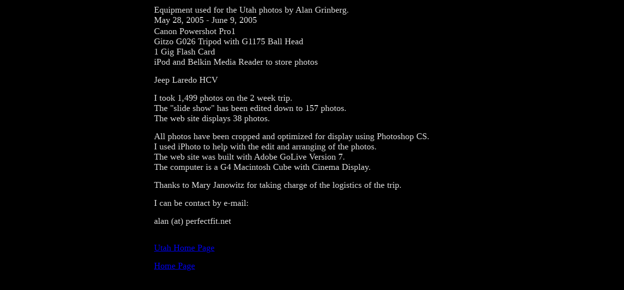

--- FILE ---
content_type: text/html
request_url: http://alangrinberg.com/photos/Utah/page14/index.html
body_size: 855
content:
<html>

	<head>
		<meta http-equiv="content-type" content="text/html;charset=ISO-8859-1">
		<meta name="generator" content="Adobe GoLive 5">
		<title>Utah, Alan Grinberg, Equipment</title>
	</head>

	<body bgcolor="black">
		<div align="center">
			
		</div>
		<div align="center">
			
		</div>
		<div align="center">
			<p></p>
			<table border="0" cellpadding="0" cellspacing="2" width="652">
				<tr>
					<td>
						<p><font color="#dddddd" size="4">Equipment used for the Utah photos by Alan Grinberg.<br>
								May 28, 2005 - June 9, 2005</font></p>
						<div align="right">
							
						</div>
						<p></p>
					</td>
				</tr>
				<tr height="220">
					<td valign="top" height="220">
						<p><font color="#dddddd" size="4">Canon Powershot Pro1<br>Gitzo G026 Tripod with G1175 Ball Head<br>
								1 Gig Flash Card<br>
								iPod and Belkin Media Reader to store photos</font></p>
						<p><font color="#dddddd" size="4">Jeep Laredo HCV</font></p>
						<p><font color="#dddddd" size="4">I took 1,499 photos on the 2 week trip.<br>
								The &quot;slide show&quot; has been edited down to 157 photos.<br>
								The web site displays 38 photos.</font></p>
						<p><font color="#dddddd" size="4">All photos have been cropped and optimized for display using Photoshop CS.<br>
								I used iPhoto to help with the edit and arranging of the photos.<br>
								The web site was built with Adobe GoLive Version 7.<br>
								The computer is a G4 Macintosh Cube with Cinema Display.</font></p>
						<p><font color="#dddddd" size="4">Thanks to Mary Janowitz for taking charge of the logistics of the trip.</font></p>
						<p><font color="#dddddd" size="4">I can be contact by e-mail:</font></p>
						<p><font color="#dddddd" size="4">alan (at) perfectfit.net</font></p>
					</td>
				</tr>
				<tr height="30">
					<td valign="top" height="30"></td>
				</tr>
				<tr height="60">
					<td valign="top" height="60"><font color="#dddddd" size="4"><a href="../index.html">Utah Home Page</a></font>
						<p><font color="#dddddd" size="4"><a href="../../../index.html">Home Page</a></font></p>
					</td>
				</tr>
			</table>
		</div>
		<p></p>
	</body>

</html>